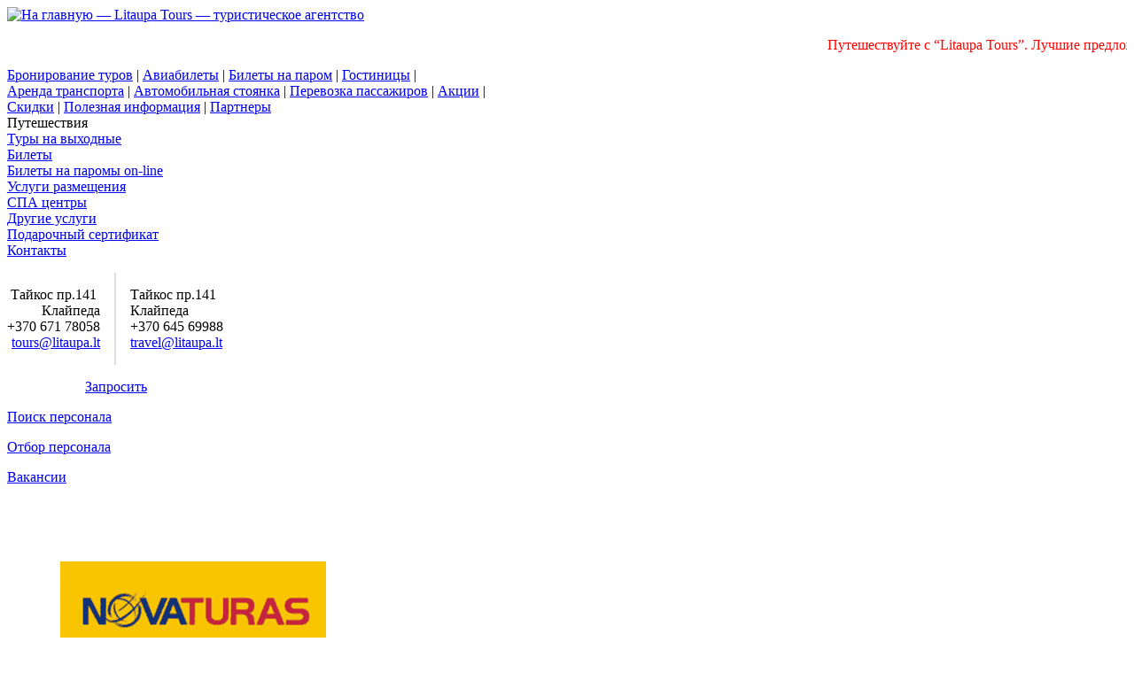

--- FILE ---
content_type: text/html; charset=utf-8
request_url: http://keliones.litaupa.lt/ru/putesestvij/
body_size: 4538
content:
<!DOCTYPE html PUBLIC "-//W3C//DTD XHTML 1.0 Transitional//EN" "http://www.w3.org/TR/xhtml1/DTD/xhtml1-transitional.dtd">
<html lang="ru" xml:lang="ru" xmlns="http://www.w3.org/1999/xhtml">
<head>
	<title>Путешествия</title>
	<meta name="google-site-verification" content="IknkKKszbT0KT5d7SBgtRZc7sVqmiz7RBNbXAnwqGIE" />
	<meta name="verify-v1" content="1Twl5MjthVCP0ro/ZmEEkugSbnq+1Myc44QHwlRapj8=" />
	<meta http-equiv="content-type" content="text/html; charset=utf-8" />
	<meta http-equiv="content-language" content="RU" />
	<meta http-equiv="X-UA-Compatible" content="IE=EmulateIE7" />
	<meta name="description" content="Litaupa Tours —" />
	<meta name="keywords" content="Путешествия" />
	<meta name="robots" content="all" />
	<meta name="author" content="http://www.profis.lt" />
	<meta http-equiv="content-script-type" content="text/javascript" />
	<meta http-equiv="content-style-type" content="text/css" />
    <base href="http://keliones.litaupa.lt/"></base>
    <link href="images/style_litaupatours.css" rel="stylesheet" type="text/css" />
	<link href="images/data.style.php?post=_litaupatours" rel="stylesheet" type="text/css" />
	<script type="text/javascript" language="javascript" src="images/script.js"></script>
	<script type="text/javascript" language="javascript" src="images/swfobject.js" ></script>
	<script type="text/javascript" language="javaScript"><!--
	var docType="XHTML";
	// -->
	</script>
</head>
<body>
	<div id="start">
		<div id="bef-main">
			<div id="bg_leftline">
				<div id="main">
					<div id="top">
						<div id="top_flags">
							<a class="flag flag_lt" href="http://keliones.litaupa.lt/keliones/" title="Lietuvių"></a>
							<a class="flag flag_ru" href="http://keliones.litaupa.lt/ru/putesestvij/" title="Русский"></a>
							<a class="flag flag_en" href="http://keliones.litaupa.lt/en/travel/" title="English"></a>
							<a class="flag flag_de" href="http://keliones.litaupa.lt/de/keliones/" title="Deutsch"></a>
						</div>
						<div id="top_logo">
							<!--<map name="map_logo" id="map_logo">
								<area alt="На главную — Litaupa Tours — туристическое агентство" href="ru/" shape="poly" coords="68,79,190,79,208,85,222,95,233,109,240,127,240,147,233,166,222,180,208,189,190,196,68,196,50,191,36,182,25,169,17,149,17,128,25,107,36,94,50,85" />
							</map>
							<img alt="" id="top_logo_img" src="images/logo_keliones.png" usemap="#map_logo" />-->
							<!--<object width="927" height="276" type="application/x-shockwave-flash" data="images/vidinis.swf" style="outline:none">
								<param name="movie" value="images/vidinis.swf"></param>
								<param name="quality" value="high"></param>
								<param name="menu" value="false"></param>
								<param name="wmode" value="transparent"></param>
							</object>-->
							<div id='no_flash_vidinis' style="display:none;"><div style="position: absolute; top: 0;"><a href="http://www.adobe.com/go/getflashplayer"><img src="images/get_flash_player.gif" alt="Get Adobe Flash player" style="border:0" /></a></div><img width="927" height="276" src="images/default_vidinis.jpg" /></div>
<script type="text/javascript" src="images/flash.version.js"></script><script language="javascript" type="text/javascript" src="images/flash_nf.php?v=8&amp;w=927&amp;h=276&amp;n=vidinis&amp;a=lt&amp;s=noScale&amp;p=lng%3Dru%26lnk%3D1248769085%26site_post%3D_litaupatours"></script>							<a href="ru/"><img alt="На главную — Litaupa Tours — туристическое агентство" class="over_flash" src="images/logo_tours.png" /></a>
						</div>
						<div id="tmenu">
							<div class="hot_text"><marquee><p><font color="#000000"><span style="FONT-FAMILY: 'Book Antiqua'"><font color="#ff0000">Путешествуйте с “Litaupa Tours”. Лучшие предложения и особое внимание каждому клиенту!</font></span></font></p></marquee></div>
							<div style="float:left; width:603px;"><span style="white-space:nowrap; display:inline-block;"><a href="http://keliones.litaupa.lt/ru/kelioniu_uzsakymas/" title="Бронирование туров">Бронирование туров</a>&nbsp;|&nbsp;</span><span style="white-space:nowrap; display:inline-block;"><a target="_blank"  href="http://www.skrendu.lt/" title="Авиабилеты">Авиабилеты</a>&nbsp;|&nbsp;</span><span style="white-space:nowrap; display:inline-block;"><a target="_blank"  href="https://booking.dfds.it/seaways/book?market=lt&subcom=bo&mode=e&agentcd=litaupa" title="Билеты на паром">Билеты на паром</a>&nbsp;|&nbsp;</span><span style="white-space:nowrap; display:inline-block;"><a target="_blank"  href="http://www.booking.com/index.html?aid=319993" title="Гостиницы">Гостиницы</a>&nbsp;|&nbsp;</span><span style="white-space:nowrap; display:inline-block;"><a target="_blank"  href="http://www.hertz.com/" title="Аренда транспорта">Аренда транспорта</a>&nbsp;|&nbsp;</span><span style="white-space:nowrap; display:inline-block;"><a href="http://keliones.litaupa.lt/ru/automobiliu_aikstele/" title="Автомобильная стоянка">Автомобильная стоянка</a>&nbsp;|&nbsp;</span><span style="white-space:nowrap; display:inline-block;"><a href="http://keliones.litaupa.lt/ru/keleiviu_pervezimai/" title="Перевозка пассажиров">Перевозка пассажиров</a>&nbsp;|&nbsp;</span><span style="white-space:nowrap; display:inline-block;"><a href="http://keliones.litaupa.lt/ru/akcijos2/" title="Акции">Акции</a>&nbsp;|&nbsp;</span><span style="white-space:nowrap; display:inline-block;"><a href="http://keliones.litaupa.lt/ru/nuolaidos2/" title="Скидки">Скидки</a>&nbsp;|&nbsp;</span><span style="white-space:nowrap; display:inline-block;"><a href="http://keliones.litaupa.lt/ru/poleznaj_informacij/" title="Полезная информация">Полезная информация</a>&nbsp;|&nbsp;</span><span style="white-space:nowrap; display:inline-block;"><a href="http://keliones.litaupa.lt/ru/partneriai/" title="Партнеры">Партнеры</a></span></div>
						</div>
						<div style="clear:both;"></div>
						<div class="left">
							<div class="menu">
								<div class="item sel"><div class="space"></div><div class="content"><a  >Путешествия</a></div></div><div class="item mt"><div class="space"></div><div class="content"><a  href="http://keliones.litaupa.lt/ru/savaitgalio_keliones/">Туры на выходные</a></div></div><div class="item mt"><div class="space"></div><div class="content"><a  href="http://keliones.litaupa.lt/ru/bilety/">Билеты</a></div></div><div class="item mt"><div class="space"></div><div class="content"><a target="blank" href="http://keliones.litaupa.lt/ru/keltu_bilietai_internetu/">Билеты на паромы  on-line</a></div></div><div class="item mt"><div class="space"></div><div class="content"><a  href="http://keliones.litaupa.lt/ru/apgyvendinimas1/">Услуги размещения</a></div></div><div class="item mt"><div class="space"></div><div class="content"><a  href="http://keliones.litaupa.lt/ru/spa_centrai/">СПА центры</a></div></div><div class="item mt"><div class="space"></div><div class="content"><a  href="http://keliones.litaupa.lt/ru/drugie_uslugi/">Другие услуги</a></div></div><div class="item mt"><div class="space"></div><div class="content"><a  href="http://keliones.litaupa.lt/ru/akcija/">Подарочный сертификат</a></div></div>								<div class="item kntkt"><div class="space"></div><div class="content"><a href="http://keliones.litaupa.lt/ru/kontakty/">Контакты</a></div></div>
							</div>
							<div class="block">
								<div class="space"></div>
								<div class="content">
																		<p><table style="MARGIN: 2px auto 0px 0px" cellspacing="0" cellpadding="0"><tbody><tr><td style="TEXT-ALIGN: right; PADDING-RIGHT: 16px; BORDER-RIGHT: #ddd 1px solid"><p>Тайкос пр.141 <br />Клайпеда <br />+370 671 78058<br /><a href="mailto:tours@litaupa.lt">tours@litaupa.lt</a><br /></p></td><td style="TEXT-ALIGN: left; BORDER-LEFT: #ddd 1px solid; PADDING-LEFT: 16px" align="left">Тайкос пр.141 <br />Клайпеда <br />+370 645 69988<br /><a href="mailto:travel@litaupa.lt">travel@litaupa.lt</a></td></tr></tbody></table></p>								</div>
							</div>
							<div class="menu">
								<div class="button orange" style="padding-left:88px"><div class="b3-1"><div class="b3-2"><a href="http://keliones.litaupa.lt/ru/uzklausymas/">Запросить</a></div></div></div>
							</div>
							<div class="block" style="text-align:left">
								<div class="space" style="width:12px"></div>
								<div class="content">
									<a href="http://idarbinimas.litaupa.lt/ru/">										<span class="block_ad" style="display:block">
											<img alt="" src="images/block_idarbinimas1.png" style="border:0; float:left;" />
											<p class="tekstas">Поиск персонала </p><p class="tekstas">Oтбор персонала </p><p class="tekstas">Bакансии</p>										</span>
									</a>
								</div>
							</div>
																<div style="width:300px; margin:0 0 0 60px;">
									<object data="http://www.litaupa.lt/galery/_litaupatours/page/baneris.swf" width="300" align="middle" height="60" type="application/x-shockwave-flash"><param name="allowScriptAccess" value="sameDomain" /><param name="movie" value="http://www.litaupa.lt/galery/_litaupatours/page/baneris.swf" /><param name="quality" value="high" /><param name="wmode" value="transparent" /><embed src="" wmode="" quality="high" width="300" height="60" align="middle" allowScriptAccess="sameDomain" type="application/x-shockwave-flash" pluginspage="http://www.macromedia.com/go/getflashplayer" /></object>									</div>
																		<div style="width:300px; margin:10px 0 0 60px;">
									<a href="http://www.novaturas.lt/"><img border="0" alt="" nopopup="false" vspace="0" hspace="0" src="http://www.litaupa.lt/galery/_litaupatours/page/draugas.gif" /></a>									</div>
																		<div style="width:300px; margin:10px 0 0 60px;">
									<p><a href="http://www.tez-tour.com/lt/vilnius/"><img style="WIDTH: 277px; HEIGHT: 115px" border="1" alt="" width="260" height="125" vspace="0" hspace="0" src="http://www.litaupa.lt/galery/_litaupatours/spec_pasiulymai/tez_tour_logo_.jpg" /></a></p>									</div>
																		<div style="width:300px; margin:10px 0 0 60px;">
									<a href="http://www.eparkavimas.unipark.lt/unipark/index?partner=Litaupa"><img border="0" alt="" vspace="0" hspace="0" src="http://www.litaupa.lt/galery/_litaupatours/page/300x250_.gif" /></a>									</div>
															</div>
						<div class="midright">
							<div class="print_text">
<h1 class="pav">Путешествия</h1><table border="0" cellspacing="0" cellpadding="2" width="100%" class="lentele_be_remo"><tbody><tr><td><p align="center"><a title="Авиатуры" href="http://keliones.litaupa.lt/ru/putesestvij/aviatury/"  target="_self">Авиатуры</a><br /><script type="text/javascript">document.write("<a href=\"http://www.litaupa.lt/galery/_litaupatours/dreamliner.jpg\"  title=\"\" onclick=\"popupImage('http://www.litaupa.lt/galery/_litaupatours/dreamliner.jpg'); return false;\" target=\"_blank\">");</script><img style="WIDTH: 230px; HEIGHT: 133px" border="1" alt="" width="345" height="223" vspace="0" hspace="0" src="http://www.litaupa.lt/galery/_litaupatours/dreamliner_.jpg" class="foto" /><script type="text/javascript">document.write('<\/a>');</script></p></td><td align="center"><a title="Автобусные туры" href="http://keliones.litaupa.lt/ru/putesestvij/avtobusnye_tury/"  target="_self">Автобусные туры</a><br /><script type="text/javascript">document.write("<a href=\"http://www.litaupa.lt/galery/_litaupatours/autobusu_bilietaio.jpg\"  title=\"\" onclick=\"popupImage('http://www.litaupa.lt/galery/_litaupatours/autobusu_bilietaio.jpg'); return false;\" target=\"_blank\">");</script><img style="WIDTH: 227px; HEIGHT: 129px" border="1" alt="" width="397" height="215" vspace="0" hspace="0" src="http://www.litaupa.lt/galery/_litaupatours/autobusu_bilietaio_.jpg" class="foto" /><script type="text/javascript">document.write('<\/a>');</script><br /></td></tr><tr><td align="center"><a title="Круизы" href="http://keliones.litaupa.lt/ru/putesestvij/kruizy/"  target="_self">Круизы</a><br /><script type="text/javascript">document.write("<a href=\"http://www.litaupa.lt/galery/_litaupatours/kruizai.jpg\"  title=\"\" onclick=\"popupImage('http://www.litaupa.lt/galery/_litaupatours/kruizai.jpg'); return false;\" target=\"_blank\">");</script><img style="WIDTH: 227px; HEIGHT: 130px" border="1" alt="" width="387" height="276" vspace="0" hspace="0" src="http://www.litaupa.lt/galery/_litaupatours/kruizai_.jpg" class="foto" /><script type="text/javascript">document.write('<\/a>');</script></td><td align="center"><a title="Горнолыжные туры" href="http://keliones.litaupa.lt/ru/putesestvij/gornolyznye_tury/"  target="_self">Горнолыжные туры</a><a href="http://keliones.litaupa.lt/keliones/slidinejimas/"  target="_self"><br /></a><script type="text/javascript">document.write("<a href=\"http://www.litaupa.lt/galery/_litaupatours/skiing.jpg\"  title=\"\" onclick=\"popupImage('http://www.litaupa.lt/galery/_litaupatours/skiing.jpg'); return false;\" target=\"_blank\">");</script><img style="WIDTH: 235px; HEIGHT: 134px" border="1" alt="" width="583" height="275" vspace="0" hspace="0" src="http://www.litaupa.lt/galery/_litaupatours/skiing_.jpg" class="foto" /><script type="text/javascript">document.write('<\/a>');</script></td></tr><tr><td align="center"><a title="Туры на выходные" href="http://keliones.litaupa.lt/ru/putesestvij/savaitgalio_keliones/"  target="_self">Туры на выходные</a><br /><img style="WIDTH: 231px; HEIGHT: 143px" border="1" alt="" width="338" height="218" vspace="0" hspace="0" src="http://www.litaupa.lt/galery/_litaupatours/insidepages/life_.jpg" class="foto" /></td><td align="center"><p><a href="http://keliones.litaupa.lt/ru/putesestvij/keliones_po_lietuva/"  target="_self">Туры по Литве<br /></a><img style="WIDTH: 236px; HEIGHT: 144px" border="1" alt="" width="203" height="234" vspace="0" hspace="0" src="http://www.litaupa.lt/galery/_litaupatours/insidepages/lithuania3_.jpg" class="foto" /> </p></td></tr><tr><td colspan="2" align="center"><p><a href="http://keliones.litaupa.lt/ru/"  target="_self">Однодневные туры<br /></a><img style="WIDTH: 260px; HEIGHT: 156px" border="1" alt="" width="297" height="184" vspace="0" hspace="0" src="http://www.litaupa.lt/galery/_litaupatours/insidepages/s2_1257597494_savarankiskos_keliones4_.jpg" class="foto" /></p></td></tr></tbody></table><p> </p>							</div>
						</div>
					</div>
									</div>
			</div>
						<div style="clear:both"></div>
			<div id="foot">
				<div id="foot-topspace"></div>
				<div id="bef-cop">
					<div id="cop_sol">
						<span id="cop"><a class="copy_s" title="Litaupa Tours — туристическое агентство" href="http://keliones.litaupa.lt/ru/vse_prava_zasiseny/">&copy;</a> 2009 «Litaupa Tours» — туристическое агентство.</span><span id="sol">Решение: <img src="images/logo_profis.png" alt="ProfIS - Профессиональное интернет решение" /> <b><a title="ProfIS - Профессиональное интернет решение" href="http://www.profis39.ru" target="_blank">ProfIS</a></b>, <a title="ProfIS - Профессиональное интернет решение" href="http://www.profis39.ru" target="_blank">www.profis39.ru</a></span>					</div>
					<div id="bottom_ads">
<p><img border="1" alt="" vspace="0" hspace="0" src="http://www.litaupa.lt/galery/_litaupatours/partneriai/alfa_tours_.png" /><img border="1" alt="" vspace="0" hspace="0" src="http://www.litaupa.lt/galery/_litaupatours/partneriai/go2holiday_lo_.png" /><img style="WIDTH: 68px; HEIGHT: 28px" border="1" alt="" width="70" height="44" vspace="0" hspace="0" src="http://www.litaupa.lt/galery/_litaupatours/partneriai/top_turas_litaupa_.png" /><img border="1" alt="" vspace="0" hspace="0" src="http://www.litaupa.lt/galery/_litaupatours/partneriai/sofa_travels_.png" /><img style="WIDTH: 90px; HEIGHT: 23px" border="1" alt="" width="98" height="27" vspace="0" hspace="0" src="http://www.litaupa.lt//galery/_litaupatours/partneriai/gruda.png" /><img border="1" alt="" width="89" height="19" vspace="0" hspace="0" src="http://www.litaupa.lt/galery/_litaupatours/partneriai/tallink_.png" /><img style="WIDTH: 78px; HEIGHT: 24px" border="1" alt="" width="91" height="26" vspace="0" hspace="0" src="http://www.litaupa.lt/galery/_litaupatours/partneriai/teztour.png" /><img border="1" alt="" vspace="0" hspace="0" src="http://www.litaupa.lt/galery/_litaupatours/partneriai/dfds_seaways_.gif" /><img style="WIDTH: 105px; HEIGHT: 26px" border="1" alt="" width="109" height="25" vspace="0" hspace="0" src="http://www.litaupa.lt/galery/_litaupatours/partneriai/guliverio_k_.png" /><img border="1" alt="" width="99" height="21" vspace="0" hspace="0" src="http://www.litaupa.lt/galery/_litaupatours/partneriai/ekolines_.png" /><img border="1" alt="" vspace="0" hspace="0" src="http://www.litaupa.lt/galery/_litaupatours/partneriai/novaturas_.gif" /><img border="1" alt="" vspace="0" hspace="0" src="http://www.litaupa.lt/galery/_litaupa/partneriai/ergo_s_.gif" /><img border="1" alt="" vspace="0" hspace="0" src="http://www.litaupa.lt/galery/_litaupatours/partneriai/banner7_.gif" /><img border="1" alt="" vspace="0" hspace="0" src="http://www.litaupa.lt/galery/_litaupatours/partneriai/stenaline_.png" /><img border="1" alt="" vspace="0" hspace="0" src="http://www.litaupa.lt/galery/_litaupatours/partneriai/banner6_.gif" /><img border="1" alt="" nopopup="false" vspace="0" hspace="0" src="http://www.litaupa.lt/galery/_litaupatours/partneriai/air_baltic_.gif" /><img border="1" alt="" vspace="0" hspace="0" src="http://www.litaupa.lt/galery/_litaupatours/partneriai/lux_.gif" /><img border="1" alt="" nopopup="false" vspace="0" hspace="0" src="http://www.litaupa.lt/galery/_litaupatours/partneriai/kelioniu_akademija_.gif" /><img border="1" alt="" nopopup="false" vspace="0" hspace="0" src="http://www.litaupa.lt/galery/_litaupatours/partneriai/europa_royale_.gif" /><img border="1" alt="" width="97" height="33" nopopup="false" vspace="0" hspace="0" src="http://www.litaupa.lt/galery/_litaupa/partneriai/fox_.gif" /></p>						<!--<img alt="" src="images/bottom_ads.png" />-->
					</div>
				</div>
			</div>
		</div>
	</div>
</body>
</html>
